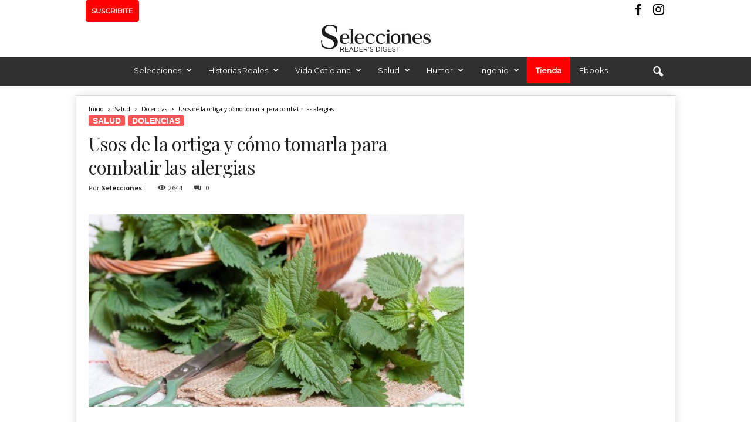

--- FILE ---
content_type: text/html; charset=utf-8
request_url: https://www.google.com/recaptcha/api2/aframe
body_size: 268
content:
<!DOCTYPE HTML><html><head><meta http-equiv="content-type" content="text/html; charset=UTF-8"></head><body><script nonce="ZAHX2TM1RuXPtdka00xIzQ">/** Anti-fraud and anti-abuse applications only. See google.com/recaptcha */ try{var clients={'sodar':'https://pagead2.googlesyndication.com/pagead/sodar?'};window.addEventListener("message",function(a){try{if(a.source===window.parent){var b=JSON.parse(a.data);var c=clients[b['id']];if(c){var d=document.createElement('img');d.src=c+b['params']+'&rc='+(localStorage.getItem("rc::a")?sessionStorage.getItem("rc::b"):"");window.document.body.appendChild(d);sessionStorage.setItem("rc::e",parseInt(sessionStorage.getItem("rc::e")||0)+1);localStorage.setItem("rc::h",'1768818003062');}}}catch(b){}});window.parent.postMessage("_grecaptcha_ready", "*");}catch(b){}</script></body></html>